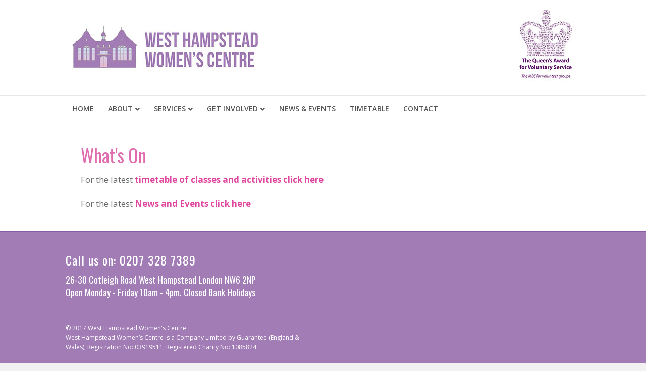

--- FILE ---
content_type: text/html; charset=UTF-8
request_url: https://whwc.org.uk/whats-on/
body_size: 9108
content:
<!DOCTYPE html>
<html lang="en-GB">
<head>
<meta charset="UTF-8" />
<meta name='viewport' content='width=device-width, initial-scale=1.0' />
<meta http-equiv='X-UA-Compatible' content='IE=edge' />
<link rel="profile" href="https://gmpg.org/xfn/11" />
<title>What&#8217;s On &#8211; West Hampstead Women&#039;s Centre</title>
<meta name='robots' content='max-image-preview:large' />
<link rel='dns-prefetch' href='//fonts.googleapis.com' />
<link href='https://fonts.gstatic.com' crossorigin rel='preconnect' />
<link rel="alternate" type="application/rss+xml" title="West Hampstead Women&#039;s Centre &raquo; Feed" href="https://whwc.org.uk/feed/" />
<link rel="alternate" type="application/rss+xml" title="West Hampstead Women&#039;s Centre &raquo; Comments Feed" href="https://whwc.org.uk/comments/feed/" />
<script>
window._wpemojiSettings = {"baseUrl":"https:\/\/s.w.org\/images\/core\/emoji\/15.0.3\/72x72\/","ext":".png","svgUrl":"https:\/\/s.w.org\/images\/core\/emoji\/15.0.3\/svg\/","svgExt":".svg","source":{"concatemoji":"https:\/\/whwc.org.uk\/wp-includes\/js\/wp-emoji-release.min.js?ver=6.6.4"}};
/*! This file is auto-generated */
!function(i,n){var o,s,e;function c(e){try{var t={supportTests:e,timestamp:(new Date).valueOf()};sessionStorage.setItem(o,JSON.stringify(t))}catch(e){}}function p(e,t,n){e.clearRect(0,0,e.canvas.width,e.canvas.height),e.fillText(t,0,0);var t=new Uint32Array(e.getImageData(0,0,e.canvas.width,e.canvas.height).data),r=(e.clearRect(0,0,e.canvas.width,e.canvas.height),e.fillText(n,0,0),new Uint32Array(e.getImageData(0,0,e.canvas.width,e.canvas.height).data));return t.every(function(e,t){return e===r[t]})}function u(e,t,n){switch(t){case"flag":return n(e,"\ud83c\udff3\ufe0f\u200d\u26a7\ufe0f","\ud83c\udff3\ufe0f\u200b\u26a7\ufe0f")?!1:!n(e,"\ud83c\uddfa\ud83c\uddf3","\ud83c\uddfa\u200b\ud83c\uddf3")&&!n(e,"\ud83c\udff4\udb40\udc67\udb40\udc62\udb40\udc65\udb40\udc6e\udb40\udc67\udb40\udc7f","\ud83c\udff4\u200b\udb40\udc67\u200b\udb40\udc62\u200b\udb40\udc65\u200b\udb40\udc6e\u200b\udb40\udc67\u200b\udb40\udc7f");case"emoji":return!n(e,"\ud83d\udc26\u200d\u2b1b","\ud83d\udc26\u200b\u2b1b")}return!1}function f(e,t,n){var r="undefined"!=typeof WorkerGlobalScope&&self instanceof WorkerGlobalScope?new OffscreenCanvas(300,150):i.createElement("canvas"),a=r.getContext("2d",{willReadFrequently:!0}),o=(a.textBaseline="top",a.font="600 32px Arial",{});return e.forEach(function(e){o[e]=t(a,e,n)}),o}function t(e){var t=i.createElement("script");t.src=e,t.defer=!0,i.head.appendChild(t)}"undefined"!=typeof Promise&&(o="wpEmojiSettingsSupports",s=["flag","emoji"],n.supports={everything:!0,everythingExceptFlag:!0},e=new Promise(function(e){i.addEventListener("DOMContentLoaded",e,{once:!0})}),new Promise(function(t){var n=function(){try{var e=JSON.parse(sessionStorage.getItem(o));if("object"==typeof e&&"number"==typeof e.timestamp&&(new Date).valueOf()<e.timestamp+604800&&"object"==typeof e.supportTests)return e.supportTests}catch(e){}return null}();if(!n){if("undefined"!=typeof Worker&&"undefined"!=typeof OffscreenCanvas&&"undefined"!=typeof URL&&URL.createObjectURL&&"undefined"!=typeof Blob)try{var e="postMessage("+f.toString()+"("+[JSON.stringify(s),u.toString(),p.toString()].join(",")+"));",r=new Blob([e],{type:"text/javascript"}),a=new Worker(URL.createObjectURL(r),{name:"wpTestEmojiSupports"});return void(a.onmessage=function(e){c(n=e.data),a.terminate(),t(n)})}catch(e){}c(n=f(s,u,p))}t(n)}).then(function(e){for(var t in e)n.supports[t]=e[t],n.supports.everything=n.supports.everything&&n.supports[t],"flag"!==t&&(n.supports.everythingExceptFlag=n.supports.everythingExceptFlag&&n.supports[t]);n.supports.everythingExceptFlag=n.supports.everythingExceptFlag&&!n.supports.flag,n.DOMReady=!1,n.readyCallback=function(){n.DOMReady=!0}}).then(function(){return e}).then(function(){var e;n.supports.everything||(n.readyCallback(),(e=n.source||{}).concatemoji?t(e.concatemoji):e.wpemoji&&e.twemoji&&(t(e.twemoji),t(e.wpemoji)))}))}((window,document),window._wpemojiSettings);
</script>
<style id='wp-emoji-styles-inline-css'>

	img.wp-smiley, img.emoji {
		display: inline !important;
		border: none !important;
		box-shadow: none !important;
		height: 1em !important;
		width: 1em !important;
		margin: 0 0.07em !important;
		vertical-align: -0.1em !important;
		background: none !important;
		padding: 0 !important;
	}
</style>
<link rel='stylesheet' id='wp-block-library-css' href='https://whwc.org.uk/wp-includes/css/dist/block-library/style.min.css?ver=6.6.4' media='all' />
<style id='wp-block-library-theme-inline-css'>
.wp-block-audio :where(figcaption){color:#555;font-size:13px;text-align:center}.is-dark-theme .wp-block-audio :where(figcaption){color:#ffffffa6}.wp-block-audio{margin:0 0 1em}.wp-block-code{border:1px solid #ccc;border-radius:4px;font-family:Menlo,Consolas,monaco,monospace;padding:.8em 1em}.wp-block-embed :where(figcaption){color:#555;font-size:13px;text-align:center}.is-dark-theme .wp-block-embed :where(figcaption){color:#ffffffa6}.wp-block-embed{margin:0 0 1em}.blocks-gallery-caption{color:#555;font-size:13px;text-align:center}.is-dark-theme .blocks-gallery-caption{color:#ffffffa6}:root :where(.wp-block-image figcaption){color:#555;font-size:13px;text-align:center}.is-dark-theme :root :where(.wp-block-image figcaption){color:#ffffffa6}.wp-block-image{margin:0 0 1em}.wp-block-pullquote{border-bottom:4px solid;border-top:4px solid;color:currentColor;margin-bottom:1.75em}.wp-block-pullquote cite,.wp-block-pullquote footer,.wp-block-pullquote__citation{color:currentColor;font-size:.8125em;font-style:normal;text-transform:uppercase}.wp-block-quote{border-left:.25em solid;margin:0 0 1.75em;padding-left:1em}.wp-block-quote cite,.wp-block-quote footer{color:currentColor;font-size:.8125em;font-style:normal;position:relative}.wp-block-quote.has-text-align-right{border-left:none;border-right:.25em solid;padding-left:0;padding-right:1em}.wp-block-quote.has-text-align-center{border:none;padding-left:0}.wp-block-quote.is-large,.wp-block-quote.is-style-large,.wp-block-quote.is-style-plain{border:none}.wp-block-search .wp-block-search__label{font-weight:700}.wp-block-search__button{border:1px solid #ccc;padding:.375em .625em}:where(.wp-block-group.has-background){padding:1.25em 2.375em}.wp-block-separator.has-css-opacity{opacity:.4}.wp-block-separator{border:none;border-bottom:2px solid;margin-left:auto;margin-right:auto}.wp-block-separator.has-alpha-channel-opacity{opacity:1}.wp-block-separator:not(.is-style-wide):not(.is-style-dots){width:100px}.wp-block-separator.has-background:not(.is-style-dots){border-bottom:none;height:1px}.wp-block-separator.has-background:not(.is-style-wide):not(.is-style-dots){height:2px}.wp-block-table{margin:0 0 1em}.wp-block-table td,.wp-block-table th{word-break:normal}.wp-block-table :where(figcaption){color:#555;font-size:13px;text-align:center}.is-dark-theme .wp-block-table :where(figcaption){color:#ffffffa6}.wp-block-video :where(figcaption){color:#555;font-size:13px;text-align:center}.is-dark-theme .wp-block-video :where(figcaption){color:#ffffffa6}.wp-block-video{margin:0 0 1em}:root :where(.wp-block-template-part.has-background){margin-bottom:0;margin-top:0;padding:1.25em 2.375em}
</style>
<style id='classic-theme-styles-inline-css'>
/*! This file is auto-generated */
.wp-block-button__link{color:#fff;background-color:#32373c;border-radius:9999px;box-shadow:none;text-decoration:none;padding:calc(.667em + 2px) calc(1.333em + 2px);font-size:1.125em}.wp-block-file__button{background:#32373c;color:#fff;text-decoration:none}
</style>
<style id='global-styles-inline-css'>
:root{--wp--preset--aspect-ratio--square: 1;--wp--preset--aspect-ratio--4-3: 4/3;--wp--preset--aspect-ratio--3-4: 3/4;--wp--preset--aspect-ratio--3-2: 3/2;--wp--preset--aspect-ratio--2-3: 2/3;--wp--preset--aspect-ratio--16-9: 16/9;--wp--preset--aspect-ratio--9-16: 9/16;--wp--preset--color--black: #000000;--wp--preset--color--cyan-bluish-gray: #abb8c3;--wp--preset--color--white: #ffffff;--wp--preset--color--pale-pink: #f78da7;--wp--preset--color--vivid-red: #cf2e2e;--wp--preset--color--luminous-vivid-orange: #ff6900;--wp--preset--color--luminous-vivid-amber: #fcb900;--wp--preset--color--light-green-cyan: #7bdcb5;--wp--preset--color--vivid-green-cyan: #00d084;--wp--preset--color--pale-cyan-blue: #8ed1fc;--wp--preset--color--vivid-cyan-blue: #0693e3;--wp--preset--color--vivid-purple: #9b51e0;--wp--preset--color--fl-heading-text: #e06bad;--wp--preset--color--fl-body-bg: #f2f2f2;--wp--preset--color--fl-body-text: #666666;--wp--preset--color--fl-accent: #e0479e;--wp--preset--color--fl-accent-hover: #e06bad;--wp--preset--color--fl-topbar-bg: #ffffff;--wp--preset--color--fl-topbar-text: #757575;--wp--preset--color--fl-topbar-link: #2b7bb9;--wp--preset--color--fl-topbar-hover: #2b7bb9;--wp--preset--color--fl-header-bg: #ffffff;--wp--preset--color--fl-header-text: #757575;--wp--preset--color--fl-header-link: #757575;--wp--preset--color--fl-header-hover: #e0479e;--wp--preset--color--fl-nav-bg: #ffffff;--wp--preset--color--fl-nav-link: #515151;--wp--preset--color--fl-nav-hover: #e0479e;--wp--preset--color--fl-content-bg: #ffffff;--wp--preset--color--fl-footer-widgets-bg: #2c3c4c;--wp--preset--color--fl-footer-widgets-text: #ffffff;--wp--preset--color--fl-footer-widgets-link: #b1bb38;--wp--preset--color--fl-footer-widgets-hover: #b1bb38;--wp--preset--color--fl-footer-bg: #a27db5;--wp--preset--color--fl-footer-text: #ffffff;--wp--preset--color--fl-footer-link: #ffffff;--wp--preset--color--fl-footer-hover: #ffffff;--wp--preset--gradient--vivid-cyan-blue-to-vivid-purple: linear-gradient(135deg,rgba(6,147,227,1) 0%,rgb(155,81,224) 100%);--wp--preset--gradient--light-green-cyan-to-vivid-green-cyan: linear-gradient(135deg,rgb(122,220,180) 0%,rgb(0,208,130) 100%);--wp--preset--gradient--luminous-vivid-amber-to-luminous-vivid-orange: linear-gradient(135deg,rgba(252,185,0,1) 0%,rgba(255,105,0,1) 100%);--wp--preset--gradient--luminous-vivid-orange-to-vivid-red: linear-gradient(135deg,rgba(255,105,0,1) 0%,rgb(207,46,46) 100%);--wp--preset--gradient--very-light-gray-to-cyan-bluish-gray: linear-gradient(135deg,rgb(238,238,238) 0%,rgb(169,184,195) 100%);--wp--preset--gradient--cool-to-warm-spectrum: linear-gradient(135deg,rgb(74,234,220) 0%,rgb(151,120,209) 20%,rgb(207,42,186) 40%,rgb(238,44,130) 60%,rgb(251,105,98) 80%,rgb(254,248,76) 100%);--wp--preset--gradient--blush-light-purple: linear-gradient(135deg,rgb(255,206,236) 0%,rgb(152,150,240) 100%);--wp--preset--gradient--blush-bordeaux: linear-gradient(135deg,rgb(254,205,165) 0%,rgb(254,45,45) 50%,rgb(107,0,62) 100%);--wp--preset--gradient--luminous-dusk: linear-gradient(135deg,rgb(255,203,112) 0%,rgb(199,81,192) 50%,rgb(65,88,208) 100%);--wp--preset--gradient--pale-ocean: linear-gradient(135deg,rgb(255,245,203) 0%,rgb(182,227,212) 50%,rgb(51,167,181) 100%);--wp--preset--gradient--electric-grass: linear-gradient(135deg,rgb(202,248,128) 0%,rgb(113,206,126) 100%);--wp--preset--gradient--midnight: linear-gradient(135deg,rgb(2,3,129) 0%,rgb(40,116,252) 100%);--wp--preset--font-size--small: 13px;--wp--preset--font-size--medium: 20px;--wp--preset--font-size--large: 36px;--wp--preset--font-size--x-large: 42px;--wp--preset--spacing--20: 0.44rem;--wp--preset--spacing--30: 0.67rem;--wp--preset--spacing--40: 1rem;--wp--preset--spacing--50: 1.5rem;--wp--preset--spacing--60: 2.25rem;--wp--preset--spacing--70: 3.38rem;--wp--preset--spacing--80: 5.06rem;--wp--preset--shadow--natural: 6px 6px 9px rgba(0, 0, 0, 0.2);--wp--preset--shadow--deep: 12px 12px 50px rgba(0, 0, 0, 0.4);--wp--preset--shadow--sharp: 6px 6px 0px rgba(0, 0, 0, 0.2);--wp--preset--shadow--outlined: 6px 6px 0px -3px rgba(255, 255, 255, 1), 6px 6px rgba(0, 0, 0, 1);--wp--preset--shadow--crisp: 6px 6px 0px rgba(0, 0, 0, 1);}:where(.is-layout-flex){gap: 0.5em;}:where(.is-layout-grid){gap: 0.5em;}body .is-layout-flex{display: flex;}.is-layout-flex{flex-wrap: wrap;align-items: center;}.is-layout-flex > :is(*, div){margin: 0;}body .is-layout-grid{display: grid;}.is-layout-grid > :is(*, div){margin: 0;}:where(.wp-block-columns.is-layout-flex){gap: 2em;}:where(.wp-block-columns.is-layout-grid){gap: 2em;}:where(.wp-block-post-template.is-layout-flex){gap: 1.25em;}:where(.wp-block-post-template.is-layout-grid){gap: 1.25em;}.has-black-color{color: var(--wp--preset--color--black) !important;}.has-cyan-bluish-gray-color{color: var(--wp--preset--color--cyan-bluish-gray) !important;}.has-white-color{color: var(--wp--preset--color--white) !important;}.has-pale-pink-color{color: var(--wp--preset--color--pale-pink) !important;}.has-vivid-red-color{color: var(--wp--preset--color--vivid-red) !important;}.has-luminous-vivid-orange-color{color: var(--wp--preset--color--luminous-vivid-orange) !important;}.has-luminous-vivid-amber-color{color: var(--wp--preset--color--luminous-vivid-amber) !important;}.has-light-green-cyan-color{color: var(--wp--preset--color--light-green-cyan) !important;}.has-vivid-green-cyan-color{color: var(--wp--preset--color--vivid-green-cyan) !important;}.has-pale-cyan-blue-color{color: var(--wp--preset--color--pale-cyan-blue) !important;}.has-vivid-cyan-blue-color{color: var(--wp--preset--color--vivid-cyan-blue) !important;}.has-vivid-purple-color{color: var(--wp--preset--color--vivid-purple) !important;}.has-black-background-color{background-color: var(--wp--preset--color--black) !important;}.has-cyan-bluish-gray-background-color{background-color: var(--wp--preset--color--cyan-bluish-gray) !important;}.has-white-background-color{background-color: var(--wp--preset--color--white) !important;}.has-pale-pink-background-color{background-color: var(--wp--preset--color--pale-pink) !important;}.has-vivid-red-background-color{background-color: var(--wp--preset--color--vivid-red) !important;}.has-luminous-vivid-orange-background-color{background-color: var(--wp--preset--color--luminous-vivid-orange) !important;}.has-luminous-vivid-amber-background-color{background-color: var(--wp--preset--color--luminous-vivid-amber) !important;}.has-light-green-cyan-background-color{background-color: var(--wp--preset--color--light-green-cyan) !important;}.has-vivid-green-cyan-background-color{background-color: var(--wp--preset--color--vivid-green-cyan) !important;}.has-pale-cyan-blue-background-color{background-color: var(--wp--preset--color--pale-cyan-blue) !important;}.has-vivid-cyan-blue-background-color{background-color: var(--wp--preset--color--vivid-cyan-blue) !important;}.has-vivid-purple-background-color{background-color: var(--wp--preset--color--vivid-purple) !important;}.has-black-border-color{border-color: var(--wp--preset--color--black) !important;}.has-cyan-bluish-gray-border-color{border-color: var(--wp--preset--color--cyan-bluish-gray) !important;}.has-white-border-color{border-color: var(--wp--preset--color--white) !important;}.has-pale-pink-border-color{border-color: var(--wp--preset--color--pale-pink) !important;}.has-vivid-red-border-color{border-color: var(--wp--preset--color--vivid-red) !important;}.has-luminous-vivid-orange-border-color{border-color: var(--wp--preset--color--luminous-vivid-orange) !important;}.has-luminous-vivid-amber-border-color{border-color: var(--wp--preset--color--luminous-vivid-amber) !important;}.has-light-green-cyan-border-color{border-color: var(--wp--preset--color--light-green-cyan) !important;}.has-vivid-green-cyan-border-color{border-color: var(--wp--preset--color--vivid-green-cyan) !important;}.has-pale-cyan-blue-border-color{border-color: var(--wp--preset--color--pale-cyan-blue) !important;}.has-vivid-cyan-blue-border-color{border-color: var(--wp--preset--color--vivid-cyan-blue) !important;}.has-vivid-purple-border-color{border-color: var(--wp--preset--color--vivid-purple) !important;}.has-vivid-cyan-blue-to-vivid-purple-gradient-background{background: var(--wp--preset--gradient--vivid-cyan-blue-to-vivid-purple) !important;}.has-light-green-cyan-to-vivid-green-cyan-gradient-background{background: var(--wp--preset--gradient--light-green-cyan-to-vivid-green-cyan) !important;}.has-luminous-vivid-amber-to-luminous-vivid-orange-gradient-background{background: var(--wp--preset--gradient--luminous-vivid-amber-to-luminous-vivid-orange) !important;}.has-luminous-vivid-orange-to-vivid-red-gradient-background{background: var(--wp--preset--gradient--luminous-vivid-orange-to-vivid-red) !important;}.has-very-light-gray-to-cyan-bluish-gray-gradient-background{background: var(--wp--preset--gradient--very-light-gray-to-cyan-bluish-gray) !important;}.has-cool-to-warm-spectrum-gradient-background{background: var(--wp--preset--gradient--cool-to-warm-spectrum) !important;}.has-blush-light-purple-gradient-background{background: var(--wp--preset--gradient--blush-light-purple) !important;}.has-blush-bordeaux-gradient-background{background: var(--wp--preset--gradient--blush-bordeaux) !important;}.has-luminous-dusk-gradient-background{background: var(--wp--preset--gradient--luminous-dusk) !important;}.has-pale-ocean-gradient-background{background: var(--wp--preset--gradient--pale-ocean) !important;}.has-electric-grass-gradient-background{background: var(--wp--preset--gradient--electric-grass) !important;}.has-midnight-gradient-background{background: var(--wp--preset--gradient--midnight) !important;}.has-small-font-size{font-size: var(--wp--preset--font-size--small) !important;}.has-medium-font-size{font-size: var(--wp--preset--font-size--medium) !important;}.has-large-font-size{font-size: var(--wp--preset--font-size--large) !important;}.has-x-large-font-size{font-size: var(--wp--preset--font-size--x-large) !important;}
:where(.wp-block-post-template.is-layout-flex){gap: 1.25em;}:where(.wp-block-post-template.is-layout-grid){gap: 1.25em;}
:where(.wp-block-columns.is-layout-flex){gap: 2em;}:where(.wp-block-columns.is-layout-grid){gap: 2em;}
:root :where(.wp-block-pullquote){font-size: 1.5em;line-height: 1.6;}
</style>
<link rel='stylesheet' id='fl-builder-layout-1159-css' href='https://whwc.org.uk/wp-content/uploads/bb-plugin/cache/1159-layout.css?ver=67b55e3e321931890aaaf40c4d452f04' media='all' />
<link rel='stylesheet' id='jquery-magnificpopup-css' href='https://whwc.org.uk/wp-content/plugins/bb-plugin/css/jquery.magnificpopup.min.css?ver=2.8.3.2' media='all' />
<link rel='stylesheet' id='font-awesome-5-css' href='https://whwc.org.uk/wp-content/plugins/bb-plugin/fonts/fontawesome/5.15.4/css/all.min.css?ver=2.8.3.2' media='all' />
<link rel='stylesheet' id='bootstrap-css' href='https://whwc.org.uk/wp-content/themes/bb-theme/css/bootstrap.min.css?ver=1.7.16' media='all' />
<link rel='stylesheet' id='fl-automator-skin-css' href='https://whwc.org.uk/wp-content/uploads/bb-theme/skin-6697a4136c2f9.css?ver=1.7.16' media='all' />
<link rel='stylesheet' id='fl-child-theme-css' href='https://whwc.org.uk/wp-content/themes/bb-theme-child/style.css?ver=6.6.4' media='all' />
<link rel='stylesheet' id='fl-builder-google-fonts-33d87c4d77cb66648434e2b6638c01f3-css' href='//fonts.googleapis.com/css?family=Open+Sans%3A300%2C400%2C700%2C600%7COswald%3A400&#038;ver=6.6.4' media='all' />
<script src="https://whwc.org.uk/wp-includes/js/jquery/jquery.min.js?ver=3.7.1" id="jquery-core-js"></script>
<script src="https://whwc.org.uk/wp-includes/js/jquery/jquery-migrate.min.js?ver=3.4.1" id="jquery-migrate-js"></script>
<link rel="https://api.w.org/" href="https://whwc.org.uk/wp-json/" /><link rel="alternate" title="JSON" type="application/json" href="https://whwc.org.uk/wp-json/wp/v2/pages/1159" /><link rel="EditURI" type="application/rsd+xml" title="RSD" href="https://whwc.org.uk/xmlrpc.php?rsd" />
<meta name="generator" content="WordPress 6.6.4" />
<link rel="canonical" href="https://whwc.org.uk/whats-on/" />
<link rel='shortlink' href='https://whwc.org.uk/?p=1159' />
<link rel="alternate" title="oEmbed (JSON)" type="application/json+oembed" href="https://whwc.org.uk/wp-json/oembed/1.0/embed?url=https%3A%2F%2Fwhwc.org.uk%2Fwhats-on%2F" />
<link rel="alternate" title="oEmbed (XML)" type="text/xml+oembed" href="https://whwc.org.uk/wp-json/oembed/1.0/embed?url=https%3A%2F%2Fwhwc.org.uk%2Fwhats-on%2F&#038;format=xml" />
<link rel="icon" href="https://whwc.org.uk/wp-content/uploads/cropped-favicon-512-1-32x32.jpg" sizes="32x32" />
<link rel="icon" href="https://whwc.org.uk/wp-content/uploads/cropped-favicon-512-1-192x192.jpg" sizes="192x192" />
<link rel="apple-touch-icon" href="https://whwc.org.uk/wp-content/uploads/cropped-favicon-512-1-180x180.jpg" />
<meta name="msapplication-TileImage" content="https://whwc.org.uk/wp-content/uploads/cropped-favicon-512-1-270x270.jpg" />
		<style id="wp-custom-css">
			/*
You can add your own CSS here.

Click the help icon above to learn more.
*/



@media all and (max-width: 1000px) {
.alignright, .size-full, .wp-image-2602 {display:none;}
.fl-page-header-content {display:none;}
}

p {margin-bottom:20px;}

img {margin: 30px,0,30px,0;}

p a {font-weight:bold}		</style>
		</head>
<body class="page-template-default page page-id-1159 fl-builder fl-builder-2-8-3-2 fl-theme-1-7-16 fl-framework-bootstrap fl-preset-default fl-full-width fl-scroll-to-top fl-submenu-indicator" itemscope="itemscope" itemtype="https://schema.org/WebPage">
<a aria-label="Skip to content" class="fl-screen-reader-text" href="#fl-main-content">Skip to content</a><div class="fl-page">
	<header class="fl-page-header fl-page-header-fixed fl-page-nav-right fl-page-nav-toggle-icon fl-page-nav-toggle-visible-medium-mobile"  role="banner">
	<div class="fl-page-header-wrap">
		<div class="fl-page-header-container container">
			<div class="fl-page-header-row row">
				<div class="col-sm-12 col-md-3 fl-page-logo-wrap">
					<div class="fl-page-header-logo">
						<a href="https://whwc.org.uk/"><img class="fl-logo-img" loading="false" data-no-lazy="1"   itemscope itemtype="https://schema.org/ImageObject" src="https://whwc.org.uk/wp-content/uploads/purple-logo-399-100.jpg" data-retina="" title="" width="399" data-width="399" height="100" data-height="100" alt="West Hampstead Women&#039;s Centre" /><meta itemprop="name" content="West Hampstead Women&#039;s Centre" /></a>
					</div>
				</div>
				<div class="col-sm-12 col-md-9 fl-page-fixed-nav-wrap">
					<div class="fl-page-nav-wrap">
						<nav class="fl-page-nav fl-nav navbar navbar-default navbar-expand-md" aria-label="Header Menu" role="navigation">
							<button type="button" class="navbar-toggle navbar-toggler" data-toggle="collapse" data-target=".fl-page-nav-collapse">
								<span><i class="fas fa-bars" aria-hidden="true"></i><span class="sr-only">Menu</span></span>
							</button>
							<div class="fl-page-nav-collapse collapse navbar-collapse">
								<ul id="menu-main" class="nav navbar-nav navbar-right menu fl-theme-menu"><li id="menu-item-23" class="menu-item menu-item-type-post_type menu-item-object-page menu-item-home menu-item-23 nav-item"><a href="https://whwc.org.uk/" class="nav-link">Home</a></li>
<li id="menu-item-259" class="menu-item menu-item-type-post_type menu-item-object-page menu-item-has-children menu-item-259 nav-item"><a href="https://whwc.org.uk/about/" class="nav-link">About</a><div class="fl-submenu-icon-wrap"><span class="fl-submenu-toggle-icon"></span></div>
<ul class="sub-menu">
	<li id="menu-item-2286" class="menu-item menu-item-type-post_type menu-item-object-page menu-item-2286 nav-item"><a href="https://whwc.org.uk/about/our-story/" class="nav-link">Our Story</a></li>
	<li id="menu-item-1634" class="menu-item menu-item-type-post_type menu-item-object-page menu-item-1634 nav-item"><a href="https://whwc.org.uk/about/our-aims-and-objectives/" class="nav-link">Aims and Objectives</a></li>
	<li id="menu-item-916" class="menu-item menu-item-type-post_type menu-item-object-page menu-item-916 nav-item"><a href="https://whwc.org.uk/about/funders-and-supporters/" class="nav-link">Funders &#038; Supporters</a></li>
	<li id="menu-item-598" class="menu-item menu-item-type-post_type menu-item-object-page menu-item-598 nav-item"><a href="https://whwc.org.uk/success-stories/our-impact/" class="nav-link">Our Impact 2020-2021</a></li>
	<li id="menu-item-314" class="menu-item menu-item-type-post_type menu-item-object-page menu-item-314 nav-item"><a href="https://whwc.org.uk/success-stories/awards/" class="nav-link">Awards</a></li>
	<li id="menu-item-597" class="menu-item menu-item-type-post_type menu-item-object-page menu-item-597 nav-item"><a href="https://whwc.org.uk/success-stories/praise/" class="nav-link">Praise</a></li>
</ul>
</li>
<li id="menu-item-1574" class="menu-item menu-item-type-post_type menu-item-object-page menu-item-has-children menu-item-1574 nav-item"><a href="https://whwc.org.uk/services/" class="nav-link">Services</a><div class="fl-submenu-icon-wrap"><span class="fl-submenu-toggle-icon"></span></div>
<ul class="sub-menu">
	<li id="menu-item-387" class="menu-item menu-item-type-post_type menu-item-object-page menu-item-387 nav-item"><a href="https://whwc.org.uk/services/help-and-support/" class="nav-link">Intervention, Support and Advocacy</a></li>
	<li id="menu-item-462" class="menu-item menu-item-type-post_type menu-item-object-page menu-item-462 nav-item"><a href="https://whwc.org.uk/services/skills-and-classes/" class="nav-link">Skills and Classes</a></li>
	<li id="menu-item-1146" class="menu-item menu-item-type-post_type menu-item-object-page menu-item-1146 nav-item"><a href="https://whwc.org.uk/services/support-groups/" class="nav-link">Support Groups</a></li>
	<li id="menu-item-461" class="menu-item menu-item-type-post_type menu-item-object-page menu-item-461 nav-item"><a href="https://whwc.org.uk/services/health-and-wellbeing/" class="nav-link">Health and Wellbeing</a></li>
	<li id="menu-item-1580" class="menu-item menu-item-type-post_type menu-item-object-page menu-item-1580 nav-item"><a href="https://whwc.org.uk/services/volunteer-development/" class="nav-link">Volunteer Development</a></li>
	<li id="menu-item-1943" class="menu-item menu-item-type-post_type menu-item-object-page menu-item-1943 nav-item"><a href="https://whwc.org.uk/services/giving-women-a-voice/" class="nav-link">Giving Women a Voice</a></li>
	<li id="menu-item-2510" class="menu-item menu-item-type-post_type menu-item-object-page menu-item-2510 nav-item"><a href="https://whwc.org.uk/full-timetable/" class="nav-link">Timetable</a></li>
</ul>
</li>
<li id="menu-item-285" class="menu-item menu-item-type-post_type menu-item-object-page menu-item-has-children menu-item-285 nav-item"><a href="https://whwc.org.uk/get-involved/" class="nav-link">Get Involved</a><div class="fl-submenu-icon-wrap"><span class="fl-submenu-toggle-icon"></span></div>
<ul class="sub-menu">
	<li id="menu-item-469" class="menu-item menu-item-type-post_type menu-item-object-page menu-item-469 nav-item"><a href="https://whwc.org.uk/get-involved/donate/" class="nav-link">Donate</a></li>
	<li id="menu-item-894" class="menu-item menu-item-type-post_type menu-item-object-page menu-item-894 nav-item"><a href="https://whwc.org.uk/get-involved/volunteer/" class="nav-link">Volunteer</a></li>
	<li id="menu-item-470" class="menu-item menu-item-type-post_type menu-item-object-page menu-item-470 nav-item"><a href="https://whwc.org.uk/get-involved/fundraise/" class="nav-link">Fundraise</a></li>
	<li id="menu-item-1624" class="menu-item menu-item-type-post_type menu-item-object-page menu-item-1624 nav-item"><a href="https://whwc.org.uk/get-involved/become-a-member/" class="nav-link">Become a Member</a></li>
	<li id="menu-item-1625" class="menu-item menu-item-type-post_type menu-item-object-page menu-item-1625 nav-item"><a href="https://whwc.org.uk/get-involved/hire-a-room/" class="nav-link">Hire a room</a></li>
	<li id="menu-item-1626" class="menu-item menu-item-type-post_type menu-item-object-page menu-item-1626 nav-item"><a href="https://whwc.org.uk/get-involved/help-us-when-you-shop/" class="nav-link">Help us when you shop</a></li>
	<li id="menu-item-2942" class="menu-item menu-item-type-post_type menu-item-object-page menu-item-2942 nav-item"><a href="https://whwc.org.uk/jobs/" class="nav-link">Jobs</a></li>
</ul>
</li>
<li id="menu-item-22" class="menu-item menu-item-type-post_type menu-item-object-page menu-item-22 nav-item"><a href="https://whwc.org.uk/news/" class="nav-link">News &#038; Events</a></li>
<li id="menu-item-498" class="menu-item menu-item-type-post_type menu-item-object-page menu-item-498 nav-item"><a href="https://whwc.org.uk/full-timetable/" class="nav-link">Timetable</a></li>
<li id="menu-item-258" class="menu-item menu-item-type-post_type menu-item-object-page menu-item-258 nav-item"><a href="https://whwc.org.uk/contact/" class="nav-link">Contact</a></li>
</ul>							</div>
						</nav>
					</div>
				</div>
			</div>
		</div>
	</div>
</header><!-- .fl-page-header-fixed -->
<header class="fl-page-header fl-page-header-primary fl-page-nav-bottom fl-page-nav-toggle-icon fl-page-nav-toggle-visible-medium-mobile" itemscope="itemscope" itemtype="https://schema.org/WPHeader" role="banner">
	<div class="fl-page-header-wrap">
		<div class="fl-page-header-container container">
			<div class="fl-page-header-row row">
				<div class="col-sm-6 col-md-6 fl-page-header-logo-col">
					<div class="fl-page-header-logo" itemscope="itemscope" itemtype="https://schema.org/Organization">
						<a href="https://whwc.org.uk/" itemprop="url"><img class="fl-logo-img" loading="false" data-no-lazy="1"   itemscope itemtype="https://schema.org/ImageObject" src="https://whwc.org.uk/wp-content/uploads/purple-logo-399-100.jpg" data-retina="" title="" width="399" data-width="399" height="100" data-height="100" alt="West Hampstead Women&#039;s Centre" /><meta itemprop="name" content="West Hampstead Women&#039;s Centre" /></a>
											</div>
				</div>
				<div class="col-sm-6 col-md-6 fl-page-nav-col">
					<div class="fl-page-header-content">
						<div class="fl-page-header-text"><a href="https://whwc.org.uk/wp-content/uploads/QAVS_logo_MBE_Strap-107x150px.jpg"><img src="https://whwc.org.uk/wp-content/uploads/QAVS_logo_MBE_Strap-107x150px.jpg" alt="" width="107" height="150" class="alignright size-full wp-image-2613" /></a></div>					</div>
				</div>
			</div>
		</div>
	</div>
	<div class="fl-page-nav-wrap">
		<div class="fl-page-nav-container container">
			<nav class="fl-page-nav navbar navbar-default navbar-expand-md" aria-label="Header Menu" itemscope="itemscope" itemtype="https://schema.org/SiteNavigationElement" role="navigation">
				<button type="button" class="navbar-toggle navbar-toggler" data-toggle="collapse" data-target=".fl-page-nav-collapse">
					<span><i class="fas fa-bars" aria-hidden="true"></i><span class="sr-only">Menu</span></span>
				</button>
				<div class="fl-page-nav-collapse collapse navbar-collapse">
					<ul id="menu-main-1" class="nav navbar-nav menu fl-theme-menu"><li class="menu-item menu-item-type-post_type menu-item-object-page menu-item-home menu-item-23 nav-item"><a href="https://whwc.org.uk/" class="nav-link">Home</a></li>
<li class="menu-item menu-item-type-post_type menu-item-object-page menu-item-has-children menu-item-259 nav-item"><a href="https://whwc.org.uk/about/" class="nav-link">About</a><div class="fl-submenu-icon-wrap"><span class="fl-submenu-toggle-icon"></span></div>
<ul class="sub-menu">
	<li class="menu-item menu-item-type-post_type menu-item-object-page menu-item-2286 nav-item"><a href="https://whwc.org.uk/about/our-story/" class="nav-link">Our Story</a></li>
	<li class="menu-item menu-item-type-post_type menu-item-object-page menu-item-1634 nav-item"><a href="https://whwc.org.uk/about/our-aims-and-objectives/" class="nav-link">Aims and Objectives</a></li>
	<li class="menu-item menu-item-type-post_type menu-item-object-page menu-item-916 nav-item"><a href="https://whwc.org.uk/about/funders-and-supporters/" class="nav-link">Funders &#038; Supporters</a></li>
	<li class="menu-item menu-item-type-post_type menu-item-object-page menu-item-598 nav-item"><a href="https://whwc.org.uk/success-stories/our-impact/" class="nav-link">Our Impact 2020-2021</a></li>
	<li class="menu-item menu-item-type-post_type menu-item-object-page menu-item-314 nav-item"><a href="https://whwc.org.uk/success-stories/awards/" class="nav-link">Awards</a></li>
	<li class="menu-item menu-item-type-post_type menu-item-object-page menu-item-597 nav-item"><a href="https://whwc.org.uk/success-stories/praise/" class="nav-link">Praise</a></li>
</ul>
</li>
<li class="menu-item menu-item-type-post_type menu-item-object-page menu-item-has-children menu-item-1574 nav-item"><a href="https://whwc.org.uk/services/" class="nav-link">Services</a><div class="fl-submenu-icon-wrap"><span class="fl-submenu-toggle-icon"></span></div>
<ul class="sub-menu">
	<li class="menu-item menu-item-type-post_type menu-item-object-page menu-item-387 nav-item"><a href="https://whwc.org.uk/services/help-and-support/" class="nav-link">Intervention, Support and Advocacy</a></li>
	<li class="menu-item menu-item-type-post_type menu-item-object-page menu-item-462 nav-item"><a href="https://whwc.org.uk/services/skills-and-classes/" class="nav-link">Skills and Classes</a></li>
	<li class="menu-item menu-item-type-post_type menu-item-object-page menu-item-1146 nav-item"><a href="https://whwc.org.uk/services/support-groups/" class="nav-link">Support Groups</a></li>
	<li class="menu-item menu-item-type-post_type menu-item-object-page menu-item-461 nav-item"><a href="https://whwc.org.uk/services/health-and-wellbeing/" class="nav-link">Health and Wellbeing</a></li>
	<li class="menu-item menu-item-type-post_type menu-item-object-page menu-item-1580 nav-item"><a href="https://whwc.org.uk/services/volunteer-development/" class="nav-link">Volunteer Development</a></li>
	<li class="menu-item menu-item-type-post_type menu-item-object-page menu-item-1943 nav-item"><a href="https://whwc.org.uk/services/giving-women-a-voice/" class="nav-link">Giving Women a Voice</a></li>
	<li class="menu-item menu-item-type-post_type menu-item-object-page menu-item-2510 nav-item"><a href="https://whwc.org.uk/full-timetable/" class="nav-link">Timetable</a></li>
</ul>
</li>
<li class="menu-item menu-item-type-post_type menu-item-object-page menu-item-has-children menu-item-285 nav-item"><a href="https://whwc.org.uk/get-involved/" class="nav-link">Get Involved</a><div class="fl-submenu-icon-wrap"><span class="fl-submenu-toggle-icon"></span></div>
<ul class="sub-menu">
	<li class="menu-item menu-item-type-post_type menu-item-object-page menu-item-469 nav-item"><a href="https://whwc.org.uk/get-involved/donate/" class="nav-link">Donate</a></li>
	<li class="menu-item menu-item-type-post_type menu-item-object-page menu-item-894 nav-item"><a href="https://whwc.org.uk/get-involved/volunteer/" class="nav-link">Volunteer</a></li>
	<li class="menu-item menu-item-type-post_type menu-item-object-page menu-item-470 nav-item"><a href="https://whwc.org.uk/get-involved/fundraise/" class="nav-link">Fundraise</a></li>
	<li class="menu-item menu-item-type-post_type menu-item-object-page menu-item-1624 nav-item"><a href="https://whwc.org.uk/get-involved/become-a-member/" class="nav-link">Become a Member</a></li>
	<li class="menu-item menu-item-type-post_type menu-item-object-page menu-item-1625 nav-item"><a href="https://whwc.org.uk/get-involved/hire-a-room/" class="nav-link">Hire a room</a></li>
	<li class="menu-item menu-item-type-post_type menu-item-object-page menu-item-1626 nav-item"><a href="https://whwc.org.uk/get-involved/help-us-when-you-shop/" class="nav-link">Help us when you shop</a></li>
	<li class="menu-item menu-item-type-post_type menu-item-object-page menu-item-2942 nav-item"><a href="https://whwc.org.uk/jobs/" class="nav-link">Jobs</a></li>
</ul>
</li>
<li class="menu-item menu-item-type-post_type menu-item-object-page menu-item-22 nav-item"><a href="https://whwc.org.uk/news/" class="nav-link">News &#038; Events</a></li>
<li class="menu-item menu-item-type-post_type menu-item-object-page menu-item-498 nav-item"><a href="https://whwc.org.uk/full-timetable/" class="nav-link">Timetable</a></li>
<li class="menu-item menu-item-type-post_type menu-item-object-page menu-item-258 nav-item"><a href="https://whwc.org.uk/contact/" class="nav-link">Contact</a></li>
</ul>				</div>
			</nav>
		</div>
	</div>
</header><!-- .fl-page-header -->
	<div id="fl-main-content" class="fl-page-content" itemprop="mainContentOfPage" role="main">

		
<div class="fl-content-full container">
	<div class="row">
		<div class="fl-content col-md-12">
			<article class="fl-post post-1159 page type-page status-publish hentry" id="fl-post-1159" itemscope="itemscope" itemtype="https://schema.org/CreativeWork">

			<div class="fl-post-content clearfix" itemprop="text">
		<div class="fl-builder-content fl-builder-content-1159 fl-builder-content-primary fl-builder-global-templates-locked" data-post-id="1159"><div class="fl-row fl-row-fixed-width fl-row-bg-none fl-node-5a8c99757fc57 fl-row-default-height fl-row-align-center" data-node="5a8c99757fc57">
	<div class="fl-row-content-wrap">
						<div class="fl-row-content fl-row-fixed-width fl-node-content">
		
<div class="fl-col-group fl-node-5a8c99757fb36" data-node="5a8c99757fb36">
			<div class="fl-col fl-node-5a8c99757fb73" data-node="5a8c99757fb73">
	<div class="fl-col-content fl-node-content"><div class="fl-module fl-module-rich-text fl-node-5a8c99757fbe5" data-node="5a8c99757fbe5">
	<div class="fl-module-content fl-node-content">
		<div class="fl-rich-text">
	<h1>What's On</h1>
<p>For the latest <a href="http://test.whwc.org.uk/whats-on/full-timetable/">timetable of classes and activities click here</a></p>
<p>For the latest <a href="http://test.whwc.org.uk/news/">News and Events click here</a></p>
</div>
	</div>
</div>
</div>
</div>
	</div>
		</div>
	</div>
</div>
</div>	</div><!-- .fl-post-content -->
	
</article>

<!-- .fl-post -->
		</div>
	</div>
</div>


	</div><!-- .fl-page-content -->
		<footer class="fl-page-footer-wrap" itemscope="itemscope" itemtype="https://schema.org/WPFooter"  role="contentinfo">
		<div class="fl-page-footer">
	<div class="fl-page-footer-container container">
		<div class="fl-page-footer-row row">
			<div class="col-sm-6 col-md-6 text-left clearfix"><div class="fl-page-footer-text fl-page-footer-text-1"><h3>Call us on: 0207 328 7389</h3>
<h4>26-30 Cotleigh Road
West Hampstead
London
NW6 2NP


<br>Open
Monday - Friday
10am - 4pm.
Closed Bank Holidays</h4>

<br>
<br>
<p>© 2017 West Hampstead Women's Centre  <br>West Hampstead Women’s Centre is a Company Limited by Guarantee (England & Wales), Registration No: 03919511, Registered Charity No: 1085824</p></div></div>			<div class="col-sm-6 col-md-6 text-right clearfix"><div class="fl-page-footer-text fl-page-footer-text-2"></div></div>		</div>
	</div>
</div><!-- .fl-page-footer -->
	</footer>
		</div><!-- .fl-page -->
<a href="#" role="button" id="fl-to-top"><span class="sr-only">Scroll To Top</span><i class="fas fa-chevron-up" aria-hidden="true"></i></a><script src="https://whwc.org.uk/wp-content/uploads/bb-plugin/cache/1159-layout.js?ver=fe7dcd5d4dcdf1dd6a6eba89d301c962" id="fl-builder-layout-1159-js"></script>
<script src="https://whwc.org.uk/wp-content/plugins/bb-plugin/js/jquery.ba-throttle-debounce.min.js?ver=2.8.3.2" id="jquery-throttle-js"></script>
<script src="https://whwc.org.uk/wp-content/plugins/bb-plugin/js/jquery.magnificpopup.min.js?ver=2.8.3.2" id="jquery-magnificpopup-js"></script>
<script src="https://whwc.org.uk/wp-content/themes/bb-theme/js/bootstrap.min.js?ver=1.7.16" id="bootstrap-js"></script>
<script id="fl-automator-js-extra">
var themeopts = {"medium_breakpoint":"992","mobile_breakpoint":"768","scrollTopPosition":"800"};
</script>
<script src="https://whwc.org.uk/wp-content/themes/bb-theme/js/theme.min.js?ver=1.7.16" id="fl-automator-js"></script>
</body>
</html>
